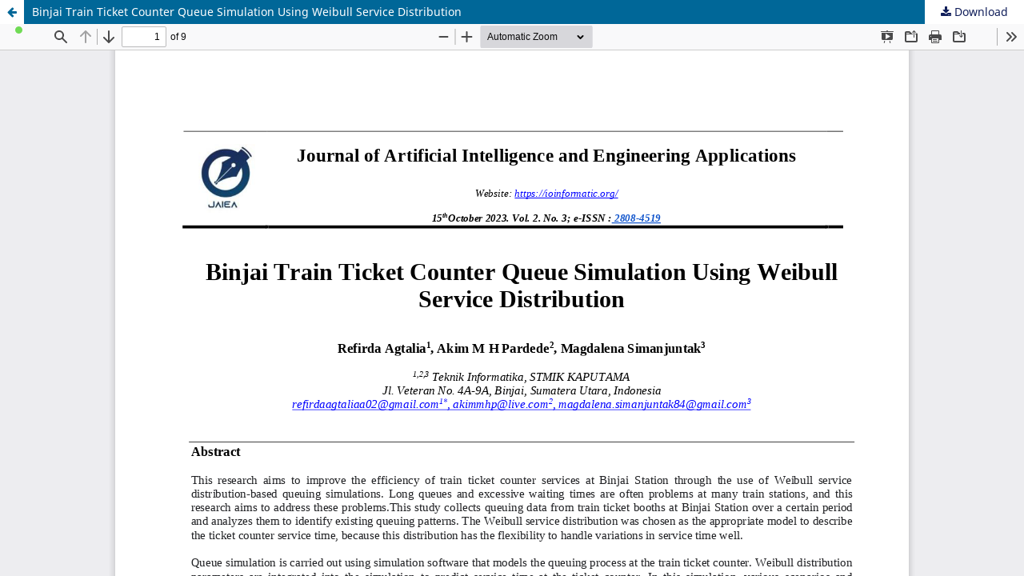

--- FILE ---
content_type: text/html; charset=utf-8
request_url: https://ioinformatic.org/index.php/JAIEA/article/view/343/240
body_size: 796
content:
<!DOCTYPE html>
<html lang="en-US" xml:lang="en-US">
<head>
	<meta http-equiv="Content-Type" content="text/html; charset=utf-8" />
	<meta name="viewport" content="width=device-width, initial-scale=1.0">
	<title>View of Binjai Train Ticket Counter Queue Simulation Using Weibull Service Distribution </title>

	
<link rel="icon" href="https://ioinformatic.org/public/journals/2/favicon_en_US.png">
<meta name="generator" content="Open Journal Systems 3.3.0.4">
	<link rel="stylesheet" href="https://ioinformatic.org/index.php/JAIEA/$$$call$$$/page/page/css?name=stylesheet" type="text/css" /><link rel="stylesheet" href="https://ioinformatic.org/index.php/JAIEA/$$$call$$$/page/page/css?name=font" type="text/css" /><link rel="stylesheet" href="https://ioinformatic.org/lib/pkp/styles/fontawesome/fontawesome.css?v=3.3.0.4" type="text/css" /><link rel="stylesheet" href="https://ioinformatic.org/plugins/generic/orcidProfile/css/orcidProfile.css?v=3.3.0.4" type="text/css" /><link rel="stylesheet" href="https://ioinformatic.org/public/journals/2/styleSheet.css?d=2021-04-21+17%3A25%3A44" type="text/css" />
	<script src="https://ioinformatic.org/lib/pkp/lib/vendor/components/jquery/jquery.min.js?v=3.3.0.4" type="text/javascript"></script><script src="https://ioinformatic.org/lib/pkp/lib/vendor/components/jqueryui/jquery-ui.min.js?v=3.3.0.4" type="text/javascript"></script><script src="https://ioinformatic.org/plugins/themes/default/js/lib/popper/popper.js?v=3.3.0.4" type="text/javascript"></script><script src="https://ioinformatic.org/plugins/themes/default/js/lib/bootstrap/util.js?v=3.3.0.4" type="text/javascript"></script><script src="https://ioinformatic.org/plugins/themes/default/js/lib/bootstrap/dropdown.js?v=3.3.0.4" type="text/javascript"></script><script src="https://ioinformatic.org/plugins/themes/default/js/main.js?v=3.3.0.4" type="text/javascript"></script>
</head>
<body class="pkp_page_article pkp_op_view">

		<header class="header_view">

		<a href="https://ioinformatic.org/index.php/JAIEA/article/view/343" class="return">
			<span class="pkp_screen_reader">
									Return to Article Details
							</span>
		</a>

		<a href="https://ioinformatic.org/index.php/JAIEA/article/view/343" class="title">
			Binjai Train Ticket Counter Queue Simulation Using Weibull Service Distribution 
		</a>

		<a href="https://ioinformatic.org/index.php/JAIEA/article/download/343/240/1050" class="download" download>
			<span class="label">
				Download
			</span>
			<span class="pkp_screen_reader">
				Download PDF
			</span>
		</a>

	</header>

	<script type="text/javascript">
		// Creating iframe's src in JS instead of Smarty so that EZProxy-using sites can find our domain in $pdfUrl and do their rewrites on it.
		$(document).ready(function() {
			var urlBase = "https://ioinformatic.org/plugins/generic/pdfJsViewer/pdf.js/web/viewer.html?file=";
			var pdfUrl = "https:\/\/ioinformatic.org\/index.php\/JAIEA\/article\/download\/343\/240\/1050";
			$("#pdfCanvasContainer > iframe").attr("src", urlBase + encodeURIComponent(pdfUrl));
		});
	</script>

	<div id="pdfCanvasContainer" class="galley_view">
				<iframe src="" width="100%" height="100%" style="min-height: 500px;" title="PDF Download of Binjai Train Ticket Counter Queue Simulation Using Weibull Service Distribution " allowfullscreen webkitallowfullscreen></iframe>
	</div>
	
</body>
</html>
